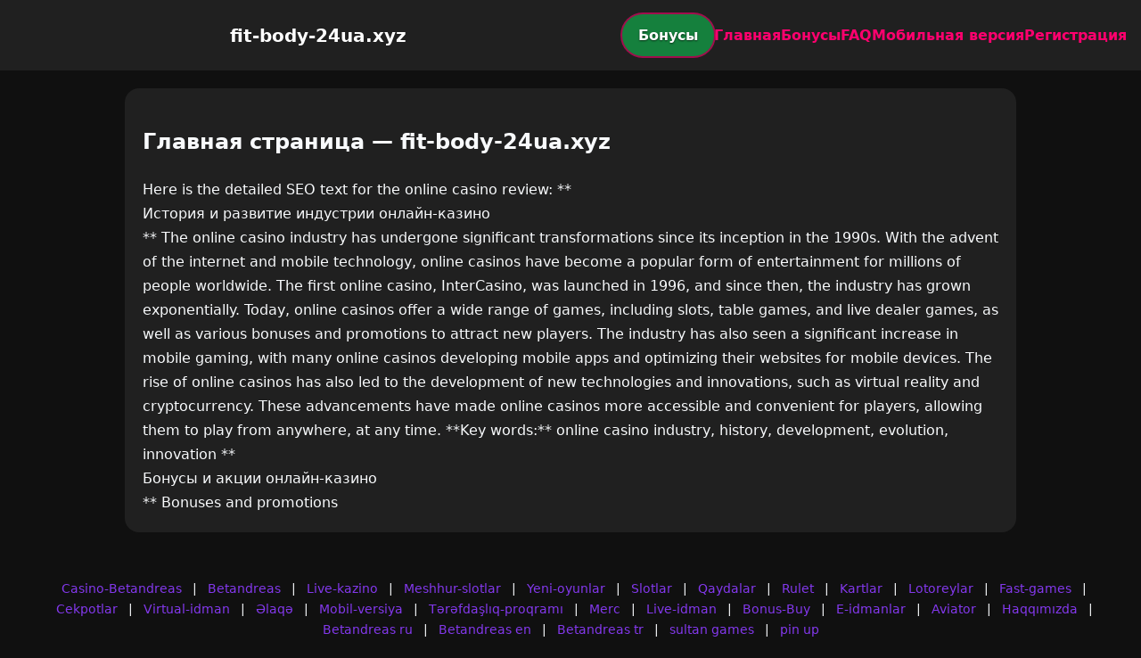

--- FILE ---
content_type: text/html; charset=utf-8
request_url: https://fit-body-24ua.xyz/build-a-business-logo.html
body_size: 2965
content:

<!doctype html>
<html  lang="ru">
<head>
<meta charset="utf-8">
<title>Главная страница — fit-body-24ua.xyz</title>
<meta name="viewport" content="width=device-width,minimum-scale=1,initial-scale=1">
<meta name="description" content="Казино fit-body-24ua.xyz — бонусы, мобильная версия, регистрация и ответы на вопросы.">
<link rel="canonical" href="https://fit-body-24ua.xyz/build-a-business-logo.html">
<link rel="amphtml" href="https://fit-body-24ua.xyz/amp/build-a-business-logo.html">



<style >
    body { margin:0; font-family:Inter,system-ui,sans-serif; line-height:1.7; background:#101010; color:#f8fafc; }
    header { display:flex; justify-content:space-between; align-items:center; padding:16px; background:#202020; color:#fff; position:sticky; top:0; }
    header h1 { font-size:20px; margin:0; flex:1; text-align:center; }
    .bonus-btn { background:#15803d; color:#fff; padding:10px 18px; border-radius:999px; text-decoration:none; font-weight:700; text-shadow:0 1px 2px rgba(0,0,0,.6); margin:0 auto; animation:pulse 2s infinite; }
    @keyframes pulse {0%{box-shadow:0 0 0 0 #ff006eaa;}70%{box-shadow:0 0 0 15px #ff006e00;}100%{box-shadow:0 0 0 0 #ff006e00;}}
    nav { display:flex; gap:16px; }
    nav a { color:#ff006e; text-decoration:none; font-weight:600; }
    nav a:hover { color:#8338ec; }
    .hamburger { display:none; font-size:24px; cursor:pointer; }
    @media (max-width:768px) {
      nav { display:none; flex-direction:column; background:#202020; position:absolute; top:60px; left:0; width:100%; padding:12px; }
      nav.active { display:flex; }
      .hamburger { display:block; }
      header { flex-wrap:wrap; }
      .bonus-btn { order:2; margin:12px auto; }
    }
    main { max-width:960px; margin:20px auto; padding:20px; background:#202020; border-radius:16px; }
    footer { margin-top:32px; padding:20px; background:#101010; font-size:14px; text-align:center; }
    footer a { color:#8338ec; margin:0 8px; text-decoration:none; }
    footer a:hover { color:#ff006e; }
  </style>
<script type="application/ld+json">[{"@context":"https://schema.org","@type":"Article","headline":"Главная страница — fit-body-24ua.xyz","datePublished":"2026-01-18T05:47:36.466Z","dateModified":"2026-01-18T05:47:36.466Z","author":{"@type":"Organization","name":"fit-body-24ua.xyz","url":"https://fit-body-24ua.xyz/about"},"publisher":{"@type":"Organization","name":"fit-body-24ua.xyz","logo":{"@type":"ImageObject","url":"https://upload.wikimedia.org/wikipedia/commons/a/ac/Default_pfp.jpg"}},"image":"https://picsum.photos/1200/630","mainEntityOfPage":{"@type":"WebPage","@id":"https://fit-body-24ua.xyz/build-a-business-logo.html"}},{"@context":"https://schema.org","@type":"BreadcrumbList","itemListElement":[{"@type":"ListItem","position":1,"name":"Главная","item":"https://fit-body-24ua.xyz/"},{"@type":"ListItem","position":2,"name":"Главная страница — fit-body-24ua.xyz","item":"https://fit-body-24ua.xyz/build-a-business-logo.html"}]},{"@context":"https://schema.org","@type":"SiteNavigationElement","name":["Casino-Betandreas","Betandreas","Live-kazino","Meshhur-slotlar","Yeni-oyunlar","Slotlar","Qaydalar","Rulet","Kartlar","Lotoreylar","Fast-games","Cekpotlar","Virtual-idman","Əlaqə","Mobil-versiya","Tərəfdaşlıq-proqramı","Merc","Live-idman","Bonus-Buy","E-idmanlar","Aviator","Haqqımızda","Betandreas ru","Betandreas en","Betandreas tr","sultan games","pin up"],"url":["https://casino-betandreas.com/Casino-Betandreas.html","https://casino-betandreas.com/index.html","https://casino-betandreas.com/Live-kazino.html","https://casino-betandreas.com/Meshhur-slotlar.html","https://casino-betandreas.com/Yeni-oyunlar.html","https://casino-betandreas.com/Slotlar.html","https://casino-betandreas.com/Qaydalar.html","https://casino-betandreas.com/Rulet.html","https://casino-betandreas.com/Kartlar.html","https://casino-betandreas.com/Lotoreylar.html","https://casino-betandreas.com/Fast-games.html","https://casino-betandreas.com/Cekpotlar.html","https://casino-betandreas.com/Virtual-idman.html","https://casino-betandreas.com/Əlaqə.html","https://casino-betandreas.com/Mobil-versiya.html","https://casino-betandreas.com/Tərəfdaşlıq-proqramı.html","https://casino-betandreas.com/Merc.html","https://casino-betandreas.com/Live-idman.html","https://casino-betandreas.com/Bonus-Buy.html","https://casino-betandreas.com/E-idmanlar.html","https://casino-betandreas.com/Aviator.html","https://casino-betandreas.com/Haqqımızda.html","https://casino-betandreas.com/ru.html","https://casino-betandreas.com/en.html","https://casino-betandreas.com/tr.html","https://sultan-casino-games.com/","https://pin-up-slot.com/"]},{"@context":"https://schema.org","@type":"WebSite","url":"https://fit-body-24ua.xyz/","potentialAction":{"@type":"SearchAction","target":"https://fit-body-24ua.xyz/?q={search_term_string}","query-input":"required name=search_term_string"}}]</script>
</head>
<body>
<header>
  <span class="hamburger" onclick="document.querySelector('nav').classList.toggle('active')">☰</span>
  <h1>fit-body-24ua.xyz</h1>
  <a class="bonus-btn" href="https://redirect-casbet.hannahlacroix.workers.dev/" target="_top">Бонусы</a>
  <nav>
    <a href="/">Главная</a>
    <a href="/bonus">Бонусы</a>
    <a href="/faq">FAQ</a>
    <a href="/mobile">Мобильная версия</a>
    <a href="/register">Регистрация</a>
  </nav>
</header>
<main>
  <h2>Главная страница — fit-body-24ua.xyz</h2>
  Here is the detailed SEO text for the online casino review:

**<section> История и развитие индустрии онлайн-казино</section>**

The online casino industry has undergone significant transformations since its inception in the 1990s. With the advent of the internet and mobile technology, online casinos have become a popular form of entertainment for millions of people worldwide. The first online casino, InterCasino, was launched in 1996, and since then, the industry has grown exponentially.

Today, online casinos offer a wide range of games, including slots, table games, and live dealer games, as well as various bonuses and promotions to attract new players. The industry has also seen a significant increase in mobile gaming, with many online casinos developing mobile apps and optimizing their websites for mobile devices.

The rise of online casinos has also led to the development of new technologies and innovations, such as virtual reality and cryptocurrency. These advancements have made online casinos more accessible and convenient for players, allowing them to play from anywhere, at any time.

**Key words:** online casino industry, history, development, evolution, innovation

**<section> Бонусы и акции онлайн-казино</section>**

Bonuses and promotions
</main>
<footer><a href="https://casino-betandreas.com/Casino-Betandreas.html" target="_top">Casino-Betandreas</a> | <a href="https://casino-betandreas.com/index.html" target="_top">Betandreas</a> | <a href="https://casino-betandreas.com/Live-kazino.html" target="_top">Live-kazino</a> | <a href="https://casino-betandreas.com/Meshhur-slotlar.html" target="_top">Meshhur-slotlar</a> | <a href="https://casino-betandreas.com/Yeni-oyunlar.html" target="_top">Yeni-oyunlar</a> | <a href="https://casino-betandreas.com/Slotlar.html" target="_top">Slotlar</a> | <a href="https://casino-betandreas.com/Qaydalar.html" target="_top">Qaydalar</a> | <a href="https://casino-betandreas.com/Rulet.html" target="_top">Rulet</a> | <a href="https://casino-betandreas.com/Kartlar.html" target="_top">Kartlar</a> | <a href="https://casino-betandreas.com/Lotoreylar.html" target="_top">Lotoreylar</a> | <a href="https://casino-betandreas.com/Fast-games.html" target="_top">Fast-games</a> | <a href="https://casino-betandreas.com/Cekpotlar.html" target="_top">Cekpotlar</a> | <a href="https://casino-betandreas.com/Virtual-idman.html" target="_top">Virtual-idman</a> | <a href="https://casino-betandreas.com/Əlaqə.html" target="_top">Əlaqə</a> | <a href="https://casino-betandreas.com/Mobil-versiya.html" target="_top">Mobil-versiya</a> | <a href="https://casino-betandreas.com/Tərəfdaşlıq-proqramı.html" target="_top">Tərəfdaşlıq-proqramı</a> | <a href="https://casino-betandreas.com/Merc.html" target="_top">Merc</a> | <a href="https://casino-betandreas.com/Live-idman.html" target="_top">Live-idman</a> | <a href="https://casino-betandreas.com/Bonus-Buy.html" target="_top">Bonus-Buy</a> | <a href="https://casino-betandreas.com/E-idmanlar.html" target="_top">E-idmanlar</a> | <a href="https://casino-betandreas.com/Aviator.html" target="_top">Aviator</a> | <a href="https://casino-betandreas.com/Haqqımızda.html" target="_top">Haqqımızda</a> | <a href="https://casino-betandreas.com/ru.html" target="_top">Betandreas ru</a> | <a href="https://casino-betandreas.com/en.html" target="_top">Betandreas en</a> | <a href="https://casino-betandreas.com/tr.html" target="_top">Betandreas tr</a> | <a href="https://sultan-casino-games.com/" target="_top">sultan games</a> | <a href="https://pin-up-slot.com/" target="_top">pin up</a></footer>
<script defer src="https://static.cloudflareinsights.com/beacon.min.js/vcd15cbe7772f49c399c6a5babf22c1241717689176015" integrity="sha512-ZpsOmlRQV6y907TI0dKBHq9Md29nnaEIPlkf84rnaERnq6zvWvPUqr2ft8M1aS28oN72PdrCzSjY4U6VaAw1EQ==" data-cf-beacon='{"version":"2024.11.0","token":"bbeae9a605ab430c9f17c66f1b191bad","r":1,"server_timing":{"name":{"cfCacheStatus":true,"cfEdge":true,"cfExtPri":true,"cfL4":true,"cfOrigin":true,"cfSpeedBrain":true},"location_startswith":null}}' crossorigin="anonymous"></script>
</body>
</html>